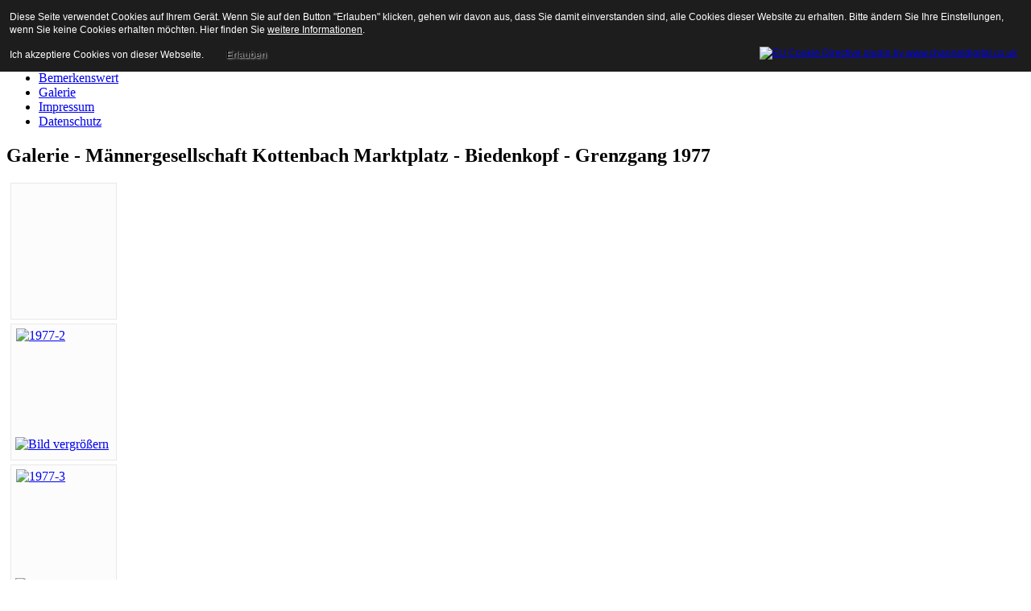

--- FILE ---
content_type: text/html; charset=utf-8
request_url: https://kottenbach-marktplatz.de/galerie/category/5-grenzgang-1977.html
body_size: 3915
content:
<!DOCTYPE html PUBLIC "-//W3C//DTD XHTML 1.0 Transitional//EN" "http://www.w3.org/TR/xhtml1/DTD/xhtml1-transitional.dtd">
<html xmlns="http://www.w3.org/1999/xhtml" xml:lang="de-de" lang="de-de" >
<head>
   <base href="https://kottenbach-marktplatz.de/galerie/category/5-grenzgang-1977.html" />
  <meta http-equiv="content-type" content="text/html; charset=utf-8" />
  <meta name="robots" content="index, follow" />
  <meta name="keywords" content="Grenzgang, Biedenkopf" />
  <meta name="description" content="Herzlich willkommen auf der Internetseite der Männergesellschaft Kottenbach - Marktplatz.
Grenzgang Biedenkopf 2019" />
  <meta name="generator" content="Joomla! 1.5 - Open Source Content Management" />
  <title>Galerie - Männergesellschaft Kottenbach Marktplatz - Biedenkopf - Grenzgang 1977</title>
  <link rel="stylesheet" href="/components/com_phocagallery/assets/phocagallery.css" type="text/css" />
  <link rel="stylesheet" href="/media/system/css/modal.css" type="text/css" />
  <script type="text/javascript" src="/media/system/js/mootools.js"></script>
  <script type="text/javascript" src="/media/system/js/modal.js"></script>
  <script type="text/javascript">

		window.addEvent('domready', function() {

			SqueezeBox.initialize({});

			$$('a.modal-button').each(function(el) {
				el.addEvent('click', function(e) {
					new Event(e).stop();
					SqueezeBox.fromElement(el);
				});
			});
		});
  </script>
  <!--[if lt IE 8 ]>
<link rel="stylesheet" href="/components/com_phocagallery/assets/phocagalleryieall.css" type="text/css" />
<![endif]-->
  <style type="text/css">
 #phocagallery .phocaname {color: #b36b00 ;}
 .phocagallery-box-file {background: #fcfcfc ; border:1px solid #e8e8e8;margin: 5px;padding: 5px; }
 .phocagallery-box-file-first { background: url('/components/com_phocagallery/assets/images/shadow1.gif') 50% 50% no-repeat; }
 .phocagallery-box-file:hover, .phocagallery-box-file.hover {border:1px solid #b36b00 ; background: #f5f5f5 ;}
.bgPhocaClass{
			background:#666666;
			filter:alpha(opacity=70);
			opacity: 0.7;
			-moz-opacity:0.7;
			z-index:1000;
			}
			.fgPhocaClass{
			background:#f6f6f6;
			filter:alpha(opacity=100);
			opacity: 1;
			-moz-opacity:1;
			z-index:1000;
			}
			.fontPhocaClass{
			color:#000000;
			z-index:1001;
			}
			.capfontPhocaClass, .capfontclosePhocaClass{
			color:#ffffff;
			font-weight:bold;
			z-index:1001;
			} </style>
<!--[if lt IE 8]>
<style type="text/css">
 .phocagallery-box-file-first { background: url('/components/com_phocagallery/assets/images/shadow1.gif') 0px 0px no-repeat; }
 </style>
<![endif]-->
  <!--[if lt IE 7]>
<style type="text/css">
.phocagallery-box-file{
 background-color: expression(isNaN(this.js)?(this.js=1, this.onmouseover=new Function("this.className+=' hover';"), 
this.onmouseout=new Function("this.className=this.className.replace(' hover','');")):false););
}
 </style>
<![endif]-->
  <style type="text/css"> 
 #sbox-window {background-color:#6b6b6b;padding:2px} 
 #sbox-overlay {background-color:#000000;} 
 </style>

 <link rel="stylesheet" href="/templates/system/css/system.css" type="text/css" />
 <link rel="stylesheet" href="/templates/system/css/general.css" type="text/css" />
 <link rel="stylesheet" type="text/css" href="/templates/Webseite/css/template.css" media="screen" />
 <!--[if IE 6]><link rel="stylesheet" href="/templates/Webseite/css/template.ie6.css" type="text/css" media="screen" /><![endif]-->
 <!--[if IE 7]><link rel="stylesheet" href="/templates/Webseite/css/template.ie7.css" type="text/css" media="screen" /><![endif]-->
 <script type="text/javascript">if ('undefined' != typeof jQuery) document._artxJQueryBackup = jQuery;</script>
 <script type="text/javascript" src="/templates/Webseite/jquery.js"></script>
 <script type="text/javascript">jQuery.noConflict();</script>
 <script type="text/javascript" src="/templates/Webseite/script.js"></script>
 <script type="text/javascript">if (document._artxJQueryBackup) jQuery = document._artxJQueryBackup;</script>

<style type="text/css">
                div#cookieMessageContainer{
                    font: 12px/16px Helvetica,Arial,Verdana,sans-serif;
					position:fixed;
                    z-index:999999;
                    top:0;
					right:0;
                    margin:0 auto;
					padding: 5px;
                }
                #cookieMessageText p,.accept{font: 12px/16px Helvetica,Arial,Verdana,sans-serif;margin:0;padding:0 0 6px;text-align:left;vertical-align:middle}
				#cookieMessageContainer table,#cookieMessageContainer tr,#cookieMessageContainer td{margin:0;padding:0;vertical-align:middle;border:0;background:none}
                #cookieMessageInformationIcon{margin:0 10px 0 0;height:29px}
                #continue_button{vertical-align:middle;cursor:pointer;margin:0 0 0 10px}
                #info_icon{vertical-align:middle;margin:5px 0 0}
				#cookieMessageContainer .cookie_button{background: url(https://kottenbach-marktplatz.de/plugins/system/EUCookieDirectiveLite/images/continue_button.png);text-shadow: #fff 0.1em 0.1em 0.2em; color: #000; padding: 5px 12px;height: 14px;float: left;}
				.accept {float: left;padding: 5px 6px 4px 15px;}
            </style>
</head>
<body class="art-j15">
<div id="art-page-background-glare">
    <div id="art-page-background-glare-image"> </div>
</div>
<div id="art-main">
<div class="art-sheet">
    <div class="art-sheet-tl"></div>
    <div class="art-sheet-tr"></div>
    <div class="art-sheet-bl"></div>
    <div class="art-sheet-br"></div>
    <div class="art-sheet-tc"></div>
    <div class="art-sheet-bc"></div>
    <div class="art-sheet-cl"></div>
    <div class="art-sheet-cr"></div>
    <div class="art-sheet-cc"></div>
    <div class="art-sheet-body">
<div class="art-header">
    <div class="art-header-clip">
    <div class="art-header-center">
        <div class="art-header-png"></div>
        <div class="art-header-jpeg"></div>
    </div>
    </div>
<div class="art-logo">
</div>

</div>
<div class="cleared reset-box"></div>
<div class="art-nav">
	<div class="art-nav-l"></div>
	<div class="art-nav-r"></div>
<div class="art-nav-outer">
			<ul class="art-hmenu"><li class="item68"><a href="https://kottenbach-marktplatz.de/"><span class="l"></span><span class="r"></span><span class="t">Willkommen</span></a></li><li class="item55"><a href="/vorstand.html"><span class="l"></span><span class="r"></span><span class="t">Vorstand</span></a></li><li class="item54"><a href="/termine.html"><span class="l"></span><span class="r"></span><span class="t">Termine</span></a></li><li class="item65"><a href="/2019-07-22-22-00-36.html"><span class="l"></span><span class="r"></span><span class="t">Schleifenüberreichung</span></a></li><li class="item64"><a href="/bemerkenswert.html"><span class="l"></span><span class="r"></span><span class="t">Bemerkenswert</span></a></li><li id="current" class="active item59"><a href="/galerie.html" class=" active"><span class="l"></span><span class="r"></span><span class="t">Galerie</span></a></li><li class="item57"><a href="/impressum.html"><span class="l"></span><span class="r"></span><span class="t">Impressum</span></a></li><li class="item69"><a href="/2019-08-24-17-27-25.html"><span class="l"></span><span class="r"></span><span class="t">Datenschutz</span></a></li></ul></div>
</div>
<div class="cleared reset-box"></div>
<div class="art-content-layout">
    <div class="art-content-layout-row">
<div class="art-layout-cell art-content">

<div class="art-post">
    <div class="art-post-body">
<div class="art-post-inner">
<h2 class="art-postheader"> <span class="componentheading">Galerie - Männergesellschaft Kottenbach Marktplatz - Biedenkopf - Grenzgang 1977</span></h2>
<div class="art-postcontent">
<!-- <div><a>www.phoca.cz - Begin Category -->

<div class="contentpane"></div><div id="phocagallery">


<div class="phocagallery-box-file" style="height:158px; width:120px;"><div class="phocagallery-box-file-first" style="height:118px;width:118px;margin: auto"><div class="phocagallery-box-file-second"><div class="phocagallery-box-file-third"><a class="" href="/galerie.html" ><img src="/components/com_phocagallery/assets/images/icon-up-images.gif" alt=""  /></a></div></div></div>

</div>

<div class="phocagallery-box-file" style="height:158px; width:120px;"><div class="phocagallery-box-file-first" style="height:118px;width:118px;margin: auto"><div class="phocagallery-box-file-second"><div class="phocagallery-box-file-third"><a class="modal-button" title="1977-2" href="/galerie/5-grenzgang-1977/detail/22-1977-2.html?tmpl=component" rel="{handler: 'iframe', size: {x: 680, y: 560}, overlayOpacity: 0.3}" ><img src="/images/phocagallery/Grenzgang1977/thumbs/phoca_thumb_m_1977-2.jpg" alt="1977-2"  /></a></div></div></div>

<div class="phocaname" style="font-size:12px">&nbsp;</div><div class="detail" style="margin-top:2px"> <a class="modal-button" title="Bild vergrößern" href="/galerie/5-grenzgang-1977/detail/22-1977-2.html?tmpl=component" rel="{handler: 'iframe', size: {x: 680, y: 560}, overlayOpacity: 0.3}" ><img src="/components/com_phocagallery/assets/images/icon-view.gif" alt="Bild vergrößern"  /></a></div>
<div style="clear:both"></div>
</div>

<div class="phocagallery-box-file" style="height:158px; width:120px;"><div class="phocagallery-box-file-first" style="height:118px;width:118px;margin: auto"><div class="phocagallery-box-file-second"><div class="phocagallery-box-file-third"><a class="modal-button" title="1977-3" href="/galerie/5-grenzgang-1977/detail/23-1977-3.html?tmpl=component" rel="{handler: 'iframe', size: {x: 680, y: 560}, overlayOpacity: 0.3}" ><img src="/images/phocagallery/Grenzgang1977/thumbs/phoca_thumb_m_1977-3.jpg" alt="1977-3"  /></a></div></div></div>

<div class="phocaname" style="font-size:12px">&nbsp;</div><div class="detail" style="margin-top:2px"> <a class="modal-button" title="Bild vergrößern" href="/galerie/5-grenzgang-1977/detail/23-1977-3.html?tmpl=component" rel="{handler: 'iframe', size: {x: 680, y: 560}, overlayOpacity: 0.3}" ><img src="/components/com_phocagallery/assets/images/icon-view.gif" alt="Bild vergrößern"  /></a></div>
<div style="clear:both"></div>
</div>

<div class="phocagallery-box-file" style="height:158px; width:120px;"><div class="phocagallery-box-file-first" style="height:118px;width:118px;margin: auto"><div class="phocagallery-box-file-second"><div class="phocagallery-box-file-third"><a class="modal-button" title="1977-4" href="/galerie/5-grenzgang-1977/detail/24-1977-4.html?tmpl=component" rel="{handler: 'iframe', size: {x: 680, y: 560}, overlayOpacity: 0.3}" ><img src="/images/phocagallery/Grenzgang1977/thumbs/phoca_thumb_m_1977-4.jpg" alt="1977-4"  /></a></div></div></div>

<div class="phocaname" style="font-size:12px">&nbsp;</div><div class="detail" style="margin-top:2px"> <a class="modal-button" title="Bild vergrößern" href="/galerie/5-grenzgang-1977/detail/24-1977-4.html?tmpl=component" rel="{handler: 'iframe', size: {x: 680, y: 560}, overlayOpacity: 0.3}" ><img src="/components/com_phocagallery/assets/images/icon-view.gif" alt="Bild vergrößern"  /></a></div>
<div style="clear:both"></div>
</div>

<div class="phocagallery-box-file" style="height:158px; width:120px;"><div class="phocagallery-box-file-first" style="height:118px;width:118px;margin: auto"><div class="phocagallery-box-file-second"><div class="phocagallery-box-file-third"><a class="modal-button" title="grenzg1977-1" href="/galerie/5-grenzgang-1977/detail/25-grenzg1977-1.html?tmpl=component" rel="{handler: 'iframe', size: {x: 680, y: 560}, overlayOpacity: 0.3}" ><img src="/images/phocagallery/Grenzgang1977/thumbs/phoca_thumb_m_grenzg1977-1.jpg" alt="grenzg1977-1"  /></a></div></div></div>

<div class="phocaname" style="font-size:12px">&nbsp;</div><div class="detail" style="margin-top:2px"> <a class="modal-button" title="Bild vergrößern" href="/galerie/5-grenzgang-1977/detail/25-grenzg1977-1.html?tmpl=component" rel="{handler: 'iframe', size: {x: 680, y: 560}, overlayOpacity: 0.3}" ><img src="/components/com_phocagallery/assets/images/icon-view.gif" alt="Bild vergrößern"  /></a></div>
<div style="clear:both"></div>
</div><div style="clear:both"></div><div>&nbsp;</div><form action="https://kottenbach-marktplatz.de/galerie/category/5-grenzgang-1977.html" method="post" name="adminForm">
<div class="pgcenter"><div class="pginline">Anzahl #&nbsp;<select name="limit" id="limit" class="inputbox" size="1" onchange="this.form.submit()"><option value="5" >5</option><option value="10" >10</option><option value="15" >15</option><option value="20"  selected="selected">20</option><option value="50" >50</option><option value="0" >Alle</option></select></div><div style="margin:0 10px 0 10px;display:inline;" class="sectiontablefooter" ></div><div style="margin:0 10px 0 10px;display:inline;" class="pagecounter"></div></div>
<input type="hidden" name="controller" value="category" /><input type="hidden" name="1dc7cdf980aff9dca46ecca700b4221b" value="1" /></form></div>
<div>&nbsp;</div>
<div>&nbsp;</div><!-- End Category </a></div> -->
<div style="text-align: center; color:#d3d3d3;">Powered by <a href="http://www.phoca.cz" style="text-decoration: none;" target="_blank" title="Phoca.cz">Phoca</a> <a href="http://www.phoca.cz/phocagallery" style="text-decoration: none;" target="_blank" title="Phoca Gallery">Gallery</a></div>
</div>
<div class="cleared"></div>
</div>

		<div class="cleared"></div>
    </div>
</div>

  <div class="cleared"></div>
</div>

    </div>
</div>
<div class="cleared"></div>


<div class="art-footer">
    <div class="art-footer-t"></div>
    <div class="art-footer-l"></div>
    <div class="art-footer-b"></div>
    <div class="art-footer-r"></div>
    <div class="art-footer-body">
                        <div class="art-footer-text">
                                        <p></p><p>Copyright © 2019. All Rights Reserved.</p>

                                                        </div>
        <div class="cleared"></div>
    </div>
</div>

		<div class="cleared"></div>
    </div>
</div>
<div class="cleared"></div>
<p class="art-page-footer">Designed by <a href="http://www.media-net-point.de">Media-net-Point</a>.</p>

</div>

<div id="cookieMessageOuter" style="width:100%"><div id="cookieMessageContainer" style="width:100%;background-color:#1D1D1D;color:#fff"><table width="100%"><tr><td colspan="2"><div id="cookieMessageText" style="padding:6px 10px 0 15px;"><p style="color:#fff!important">Diese Seite verwendet Cookies auf Ihrem Gerät. Wenn Sie auf den Button "Erlauben" klicken, gehen wir davon aus, dass Sie damit einverstanden sind, alle Cookies dieser Website zu erhalten. Bitte ändern Sie Ihre Einstellungen, wenn Sie keine Cookies erhalten möchten. Hier finden Sie <a id="cookieMessageDetailsLink" style="color:#fff!important; text-decoration: underline;" title="View our privacy policy page" href="http://www.kottenbach-marktplatz.de/datenschutz.html">weitere Informationen</a>.</p></div></td></tr><tr><td><span class="accept"><span class="cookieMessageText" style="color:#fff;" !important;>Ich akzeptiere Cookies von dieser Webseite.</span></span> <div border="0" class="cookie_button" id="continue_button" onclick="SetCookie('cookieAcceptanceCookie','accepted',365);">Erlauben</div></td><td align="right"><div id="cookieMessageInformationIcon" style="float:right"><a href="http://www.channeldigital.co.uk/developer-resources/eu-cookie-directive-module.html" target="_blank" ><img id="info_icon" src="https://kottenbach-marktplatz.de/plugins/system/EUCookieDirectiveLite/images/info_icon.png" alt="EU Cookie Directive plugin by www.channeldigital.co.uk" title="EU Cookie Directive plugin by www.channeldigital.co.uk" border="0" width="20" height="20" /></div></td></tr></table></div></div><script type="text/javascript" src="https://kottenbach-marktplatz.de/plugins/system/EUCookieDirectiveLite/EUCookieDirective.js"></script>
</body>
</html>